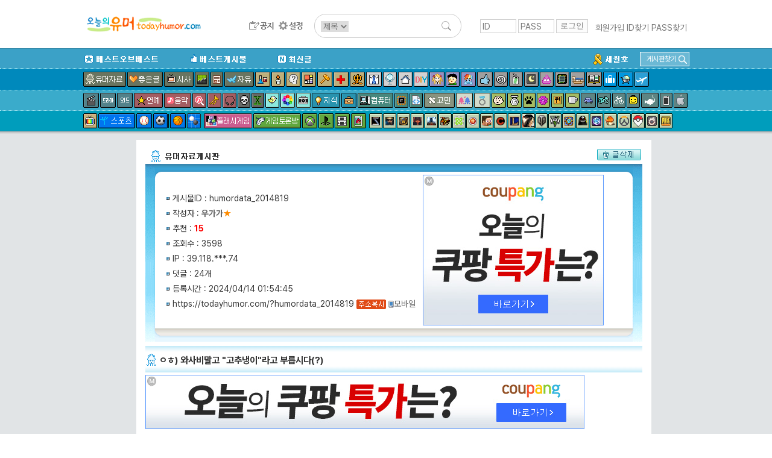

--- FILE ---
content_type: text/html; charset=UTF-8
request_url: http://www.todayhumor.co.kr/board/ajax_memo_list.php?parent_table=humordata&parent_id=2014819&last_memo_no=0&_=1769469236034
body_size: 3140
content:
{"is_more_memo":"false","memos":[{"no":"101775655","parent_memo_no":0,"is_system":false,"is_nok":false,"is_del":false,"del_user":"","is_anonymous":false,"date":"2024-04-14 03:08:31","name":"Oh_My!_Girl","member_no":"788475","member_status":"normal","ms_icon":"default","member_icon_manage":"","member_register_date":"2019-10-22","member_visit_count":"2179","ok":"6","nok":0,"accuse_count":"0","ip":"172.71.***.97","memo":"\ub098\ub3c4&nbsp;\ubc31\uc885\uc6d0\ub300\ud45c\ub2d8\uc774&nbsp;\uc640\uc0ac\ube44\ub791&nbsp;\uace0\ucd94\ub0c9\uc774\ub791&nbsp;\ub2e4\ub978\uac70\ub77c\uace0&nbsp;\ud574\uc11c&nbsp;\uadf8\ub54c\uc54c\uc558\ub294\ub370<br \/> ","is_writer_member_no":false},{"no":"101775748","parent_memo_no":0,"is_system":false,"is_nok":false,"is_del":false,"del_user":"","is_anonymous":false,"date":"2024-04-14 08:03:59","name":"\uc624\uc18c\ub9ac\ubcf4\ud638\ubc18","member_no":"256948","member_status":"normal","ms_icon":"sewol","member_icon_manage":"","member_register_date":"2012-07-22","member_visit_count":"659","ok":"6","nok":0,"accuse_count":"0","ip":"182.226.***.67","memo":"\ucd9c\ucc98\uc5d0&nbsp;\ub9e4\uc6b0&nbsp;\uac10\uc0ac\ub4dc\ub9bd\ub2c8\ub2e4<br \/> ","is_writer_member_no":false},{"no":"101775749","parent_memo_no":0,"is_system":false,"is_nok":false,"is_del":false,"del_user":"","is_anonymous":false,"date":"2024-04-14 08:06:07","name":"research","member_no":"125184","member_status":"normal","ms_icon":"sewol","member_icon_manage":"","member_register_date":"2011-06-05","member_visit_count":"1940","ok":"7","nok":0,"accuse_count":"0","ip":"59.7.***.207","memo":"\uc9dc\uc7a5\uba74\uc740&nbsp;\uc9dc\uc7a5\uba74\uc774&nbsp;\ub9de\uc2b5\ub2c8\ub2e4.<br \/> ","is_writer_member_no":false},{"no":"101775945","parent_memo_no":0,"is_system":true,"is_nok":false,"is_del":false,"del_user":"","is_anonymous":false,"date":"2024-04-14 10:46:09","name":"SYSTEM","member_no":"0","member_status":"system","ms_icon":null,"member_icon_manage":"","member_register_date":false,"member_visit_count":null,"ok":"0","nok":0,"accuse_count":"0","ip":"","memo":"MOVE_HUMORBEST\/1758373","is_writer_member_no":false},{"no":"101775967","parent_memo_no":"101775749","is_system":false,"is_nok":false,"is_del":false,"del_user":"","is_anonymous":false,"date":"2024-04-14 10:58:58","name":"\ub8cc\ud6c4","member_no":"10015","member_status":"normal","ms_icon":null,"member_icon_manage":"","member_register_date":"2004-01-16","member_visit_count":"6981","ok":"4","nok":0,"accuse_count":"0","ip":"182.212.***.160","memo":"\uc5b4\uba38\ub2c8\ub294&nbsp;\uc9dc\uc7a5\uba74\uc774&nbsp;\uc2eb\ub2e4\uace0&nbsp;\ud558\uc168\uc2b5\ub2c8\ub2e4.<br \/> ","is_writer_member_no":false},{"no":"101775972","parent_memo_no":"101775967","is_system":false,"is_nok":false,"is_del":false,"del_user":"","is_anonymous":false,"date":"2024-04-14 11:03:41","name":"\ud574\ub9ac\ucf67\ud138","member_no":"69908","member_status":"normal","ms_icon":"sewol","member_icon_manage":"","member_register_date":"2009-11-17","member_visit_count":"3476","ok":"5","nok":0,"accuse_count":"0","ip":"106.248.***.24","memo":"<img src='http:\/\/thimg.todayhumor.co.kr\/upfile\/202404\/1713060221dc17cdf5b4894d4eae472a68d95b1f65__mn69908__w320__h180__f16062__Ym202404.jpg' width='320' height='180' filesize='16062'><br><br \/> ","is_writer_member_no":false},{"no":"101776002","parent_memo_no":0,"is_system":false,"is_nok":false,"is_del":false,"del_user":"","is_anonymous":false,"date":"2024-04-14 11:19:11","name":"\uc55c\uc6c0\uc544","member_no":"694593","member_status":"normal","ms_icon":null,"member_icon_manage":"","member_register_date":"2015-12-08","member_visit_count":"2205","ok":"1","nok":0,"accuse_count":"0","ip":"172.70.***.94","memo":"\uc9dc\uc7a5\uba74&nbsp;\uc9ec\ubf55&nbsp;\ud2c0\ub9bd\ub2c8\ub2e4.&nbsp;\uc790\uc7a5\uba74&nbsp;\uc7a0\ubd09\uc774\ub77c\uace0&nbsp;\ubd80\ub974\uc138\uc694.<br \/> ","is_writer_member_no":false},{"no":"101776007","parent_memo_no":0,"is_system":false,"is_nok":false,"is_del":false,"del_user":"","is_anonymous":false,"date":"2024-04-14 11:23:39","name":"\uc6a9\ubd09\ub3d9\uae40\uc0ac\uc7a5","member_no":"226875","member_status":"normal","ms_icon":"default","member_icon_manage":"","member_register_date":"2012-04-16","member_visit_count":"4907","ok":"17","nok":0,"accuse_count":"0","ip":"162.158.***.236","memo":"\ub2ed\ub3c4\ub9ac\ud0d5\uc740&nbsp;\uc77c\ubcf8\uc5b4\ub3c4&nbsp;\uc544\ub2cc\ub370&nbsp;\ub2ed\ubcf6\uc74c\ud0d5\uc774\ub77c&nbsp;\ubd80\ub974\ub77c&nbsp;\ud558\uace0\u2026&nbsp;\uc5b4\ub5a4&nbsp;\uc0c8\ub07c&nbsp;\uba38\ub9ac\uc5d0\uc11c&nbsp;\ub098\uc624\ub294&nbsp;\uac74\uc9c0..<br \/> ","is_writer_member_no":false},{"no":"101776024","parent_memo_no":"101776007","is_system":false,"is_nok":false,"is_del":false,"del_user":"","is_anonymous":false,"date":"2024-04-14 11:34:48","name":"\uad04\ud638\uad70","member_no":"288623","member_status":"normal","ms_icon":"sewol","member_icon_manage":"","member_register_date":"2012-10-02","member_visit_count":"3106","ok":"12","nok":0,"accuse_count":"0","ip":"125.130.***.198","memo":"\uad6d\ub9bd\uad6d\uc5b4\uc6d0\uc774&nbsp;\uc9c4\uc9dc&nbsp;\ubd88\ud1b5\uc784<br \/> ","is_writer_member_no":false},{"no":"101776097","parent_memo_no":0,"is_system":false,"is_nok":false,"is_del":false,"del_user":"","is_anonymous":false,"date":"2024-04-14 12:06:27","name":"\ubc14\uce20","member_no":"62255","member_status":"normal","ms_icon":null,"member_icon_manage":"","member_register_date":"2008-11-19","member_visit_count":"3226","ok":"1","nok":0,"accuse_count":"0","ip":"121.1.***.190","memo":"\uc560\ucd08\uc5d0&nbsp;\uc77c\uc81c\uac15\uc810\uae30&nbsp;\uc77c\ubcf8\uc758&nbsp;\uc794\uc7ac\uac00&nbsp;\uc5b8\uc5b4\uc5d0\ub3c4&nbsp;\ub9ce\uc740&nbsp;\uc601\ud5a5\uc744&nbsp;\ub07c\ucce4\uace0&nbsp;\uc774\uac78&nbsp;\uc5c6\uc560\ub824&nbsp;\ub178\ub825\ud558\ub2e4\ubcf4\ub2c8&nbsp;\ubc18\uc77c\uc815\uc2e0\uc5d0&nbsp;\uc77c\ubcf8\uc5b4&nbsp;\uc548\uc4f0\ub294\uac83\ub3c4&nbsp;\ub4e4\uc5b4\uac00\uac8c&nbsp;\ub418\uc5c8\uc8e0<br \/> \ub2ed\ub3c4\ub9ac\ud0d5\uacfc&nbsp;\ub9c8\ucc2c\uac00\uc9c0\ub85c&nbsp;\uc640\uc0ac\ube44\ub3c4&nbsp;\ubd80\uc791\uc6a9\uc774\ub77c\uace0&nbsp;\ubd05\ub2c8\ub2e4<br \/> \ub2e4\ub9cc&nbsp;\uc774\ub7f0&nbsp;\ubd80\uc791\uc6a9\uc740&nbsp;\uc791\uc6a9\uc774&nbsp;\uc798\ub418\uace0&nbsp;\uc788\ub2e4\ub294&nbsp;\ubc18\uc99d\uc774\uae30\uc5d0<br \/> \uae30\uaebc\uc774&nbsp;\uace0\ucd94\ub0c9\uc774\ub3c4&nbsp;\ubc1b\uc544\ub4e4\uc774\uace0&nbsp;\uc788\uc2b5\ub2c8\ub2e4<br \/> ","is_writer_member_no":false},{"no":"101776157","parent_memo_no":0,"is_system":false,"is_nok":false,"is_del":false,"del_user":"","is_anonymous":false,"date":"2024-04-14 12:33:12","name":"lucky","member_no":"84548","member_status":"normal","ms_icon":"sewol","member_icon_manage":"","member_register_date":"2010-07-22","member_visit_count":"6292","ok":"1","nok":0,"accuse_count":"0","ip":"218.48.***.67","memo":"\uaca8\uc790.&nbsp;\uc544\ub140\uc694?<br \/> ","is_writer_member_no":false},{"no":"101776169","parent_memo_no":"101776157","is_system":false,"is_nok":false,"is_del":false,"del_user":"","is_anonymous":false,"date":"2024-04-14 12:40:07","name":"\uc8fd\uc8fd","member_no":"799160","member_status":"normal","ms_icon":null,"member_icon_manage":"","member_register_date":"2021-09-01","member_visit_count":"174","ok":"1","nok":0,"accuse_count":"0","ip":"218.237.***.51","memo":"\uaca8\uc790\ub294&nbsp;\uba38\uc2a4\ud130\ub4dc\uc774\uba70&nbsp;\ub178\ub780\uc0c9\uc785\ub2c8\ub2e4<br \/> ","is_writer_member_no":false},{"no":"101776190","parent_memo_no":"101776007","is_system":false,"is_nok":false,"is_del":false,"del_user":"","is_anonymous":false,"date":"2024-04-14 13:00:45","name":"\uae00\ub85c\ubc30\uc6e0\uc5b4\uc694","member_no":"307532","member_status":"normal","ms_icon":"sewol","member_icon_manage":"","member_register_date":"2012-10-31","member_visit_count":"4850","ok":"1","nok":0,"accuse_count":"0","ip":"58.78.***.242","memo":"\ub2ed\ubcf6\uc74c\ud0d5\uc774\ub77c\uace0&nbsp;\ubd80\ub974\uc790\uace0&nbsp;\ud55c&nbsp;\ub188&nbsp;\uc7a1\uc544\ub2e4\uac00<br \/> \uc717\ub3c4\ub9ac&nbsp;\uc544\ub7ab\ub3c4\ub9ac\ub97c&nbsp;\ub3c4\ub824\ub0b4\uc11c&nbsp;\ub3c4\ub9ac\uae68\ub85c&nbsp;\ub3c4\ub9ac\uce58\uace0&nbsp;\uc2f6\uc74c.<br \/> ","is_writer_member_no":false},{"no":"101776281","parent_memo_no":"101775749","is_system":false,"is_nok":false,"is_del":false,"del_user":"","is_anonymous":false,"date":"2024-04-14 13:54:01","name":"\ub4dc\ub85c\uc774\ub4dc","member_no":"85537","member_status":"normal","ms_icon":"sewol","member_icon_manage":"","member_register_date":"2010-08-05","member_visit_count":"4088","ok":"0","nok":0,"accuse_count":"0","ip":"112.163.***.196","memo":"\uc5b4\uba38\ub2d8\uc740&nbsp;\uc9dc\uc7a5\uba74\uc5d0&nbsp;\ubc25\uae4c\uc9c0&nbsp;\ub4dc\uc168\uc5b4.<br \/> ","is_writer_member_no":false},{"no":"101776306","parent_memo_no":"101776007","is_system":false,"is_nok":false,"is_del":false,"del_user":"","is_anonymous":false,"date":"2024-04-14 14:07:09","name":"\uc309\uc18c\ub9ac\uac10\ubcc4\uc0ac","member_no":"54526","member_status":"normal","ms_icon":"sewol","member_icon_manage":"","member_register_date":"2007-07-03","member_visit_count":"5055","ok":"1","nok":0,"accuse_count":"0","ip":"211.36.***.209","memo":"\uc717\ubcf6\uc74c&nbsp;\uc544\ub7ab\ubcf6\uc74c\uc744&nbsp;\ubcf6\uc544\ub0b4\uc11c&nbsp;\ubcf6\uc74c\uae68\ub85c&nbsp;\ubcf6\uc544\uce58\uace0&nbsp;\uc0fe\ub2e4\uad6c\uc694?<br \/> ","is_writer_member_no":false},{"no":"101776310","parent_memo_no":0,"is_system":false,"is_nok":false,"is_del":false,"del_user":"","is_anonymous":false,"date":"2024-04-14 14:08:55","name":"\ub188\ube44\ubc14\ub760","member_no":"93633","member_status":"normal","ms_icon":"default","member_icon_manage":"","member_register_date":false,"member_visit_count":null,"ok":"1","nok":0,"accuse_count":"0","ip":"112.133.***.233","memo":"\uc55e\ub4a4\ub85c&nbsp;\uc9e4\uc774&nbsp;\ubcf8\ub0b4\uc6a9\uc744&nbsp;\uc124\ub808\uac8c&nbsp;\ud558\ub124\uc694^^<br \/> ","is_writer_member_no":false},{"no":"101776389","parent_memo_no":0,"is_system":false,"is_nok":false,"is_del":false,"del_user":"","is_anonymous":false,"date":"2024-04-14 14:54:46","name":"\uac15\uc528\uc544\uc800\uc528","member_no":"319481","member_status":"normal","ms_icon":null,"member_icon_manage":"","member_register_date":"2012-11-22","member_visit_count":"1296","ok":"0","nok":0,"accuse_count":"0","ip":"172.70.***.148","memo":"\ub178\ud3ecX&nbsp;\uc65c\uac83,<br \/> ","is_writer_member_no":false},{"no":"101776401","parent_memo_no":"101775749","is_system":false,"is_nok":false,"is_del":false,"del_user":"","is_anonymous":false,"date":"2024-04-14 14:59:00","name":"\uc774\uc464\uc52c\uc7a5\uad70","member_no":"279177","member_status":"normal","ms_icon":null,"member_icon_manage":"","member_register_date":"2012-09-11","member_visit_count":"830","ok":"0","nok":0,"accuse_count":"0","ip":"172.71.***.5","memo":"\uc8fc\ub9d0\uc5d4&nbsp;\uc9dc\ud30c\uac8c\ud2f0<br \/> ","is_writer_member_no":false},{"no":"101776465","parent_memo_no":0,"is_system":false,"is_nok":false,"is_del":false,"del_user":"","is_anonymous":false,"date":"2024-04-14 15:52:19","name":"\uc810\ucc0d\ub294\ub178\uc778","member_no":"723474","member_status":"normal","ms_icon":"default","member_icon_manage":"","member_register_date":"2016-07-28","member_visit_count":"2776","ok":"0","nok":0,"accuse_count":"0","ip":"125.133.***.116","memo":"\ub0b4\uac00&nbsp;\uc0ac\ub294&nbsp;\ub3d9\ub124&nbsp;\uc0c1\uad8c\uc5d0<br \/> \ub450&nbsp;\uc9d1&nbsp;\uac78\ub7ec&nbsp;\ud55c&nbsp;\uc9d1\uc774&nbsp;\uc77c\ubcf8\uc2dd&nbsp;\uc74c\uc2dd\uc810(\uc8fc\uc810)\uc77c&nbsp;\uc815\ub3c4\ub85c&nbsp;\ud56b\ud55c\ub370<br \/> \ubb50&nbsp;\uc720\ud589\ud0c0\ub294&nbsp;\uac70\ub77c&nbsp;\uc0dd\uac01\ud558\uace0&nbsp;\uadf8\ub7ec\ub824\ub2c8&nbsp;\ud558\ub294\ub370<br \/> \uc5b4\ub5a4&nbsp;\uac00\uac8c\uac00&nbsp;\uc57c\ub07c\ub2c8\ucfe0\ub77c&nbsp;\uc774\ub984&nbsp;\ub2ec\uace0<br \/> \uac00\uaca9\ub9cc&nbsp;\ube44\uc2f8\uac8c&nbsp;\ud30c\ub294&nbsp;\uac70&nbsp;\ubcf4\uace0&nbsp;\uc6c3\uacbc\uc74c.<br \/> ","is_writer_member_no":false},{"no":"101776577","parent_memo_no":0,"is_system":false,"is_nok":false,"is_del":false,"del_user":"","is_anonymous":false,"date":"2024-04-14 17:27:27","name":"AllieWay","member_no":"250953","member_status":"normal","ms_icon":"default","member_icon_manage":"","member_register_date":"2012-07-02","member_visit_count":"4583","ok":"0","nok":0,"accuse_count":"0","ip":"39.119.***.225","memo":"\uc5d4\uc824&nbsp;\uc544\ub2c8\uace0&nbsp;\uc5d0\uc778\uc808&nbsp;\uc785\ub2c8\ub2e4<br \/> ","is_writer_member_no":false},{"no":"101776619","parent_memo_no":0,"is_system":false,"is_nok":false,"is_del":false,"del_user":"","is_anonymous":false,"date":"2024-04-14 17:58:42","name":"\uad00\uc6b4\uc7a5","member_no":"13516","member_status":"normal","ms_icon":"sewol","member_icon_manage":"","member_register_date":"2004-02-29","member_visit_count":"4343","ok":"0","nok":0,"accuse_count":"0","ip":"220.152.***.93","memo":"\ubd88\uace0\uae30\ub791&nbsp;\uc57c\ud0a4\ub2c8\ucfe0\ub294&nbsp;\uc560\ucd08\uc5d0&nbsp;\uc644\uc804&nbsp;\ub2e4\ub974\uc8e0.<br \/> \uc77c\ubcf8\uc5d0\uc11c\ub3c4&nbsp;\ubd88\uace0\uae30\ub294&nbsp;\uc804\ubd80&nbsp;\ubd88\uace0\uae30\ub77c\uace0&nbsp;\ubd80\ub984.<br \/> \uc6b0\ub9ac\ub098\ub77c&nbsp;\ubd88\uace0\uae30\uac00&nbsp;\uc77c\ubcf8\uc5d0\uc11c\ub3c4&nbsp;\ubd88\uace0\uae30\uace0&nbsp;\uc57c\ud0a4\ub2c8\ucfe0\ub294&nbsp;\uad6c\uc6cc\uba39\ub294\uac8c&nbsp;\uc804\ubd80&nbsp;\uc57c\ud0a4\ub2c8\ucfe0<br \/> ","is_writer_member_no":false},{"no":"101776796","parent_memo_no":"101776619","is_system":false,"is_nok":false,"is_del":false,"del_user":"","is_anonymous":false,"date":"2024-04-14 20:06:19","name":"\uc6a9\ubd09\ub3d9\uae40\uc0ac\uc7a5","member_no":"226875","member_status":"normal","ms_icon":"default","member_icon_manage":"","member_register_date":"2012-04-16","member_visit_count":"4907","ok":"1","nok":0,"accuse_count":"0","ip":"141.101.***.74","memo":"\uc57c\ub07c\uac00&nbsp;\ubcf6\uc74c\uc774\uace0&nbsp;\ub2c8\uafb8\uac00&nbsp;\uace0\uae30<br \/> \uadf8\ub0e5&nbsp;\uace0\uae30&nbsp;\ubcf6\uc74c..<br \/> ","is_writer_member_no":false},{"no":"101776918","parent_memo_no":"101776002","is_system":false,"is_nok":false,"is_del":false,"del_user":"","is_anonymous":false,"date":"2024-04-14 21:18:01","name":"\ubc14\ub9ac\uc2a4\ud0c0\ub525\uc2a4","member_no":"731845","member_status":"normal","ms_icon":"sewol","member_icon_manage":"","member_register_date":"2016-11-07","member_visit_count":"1965","ok":"0","nok":0,"accuse_count":"0","ip":"211.200.***.19","memo":"\uc7a0\ubd09\uc740&nbsp;\ud504\ub791\uc2a4&nbsp;\ud584\uc774\ub984\uc785\ub2c8\ub2e4.<br \/> ","is_writer_member_no":false},{"no":"101777069","parent_memo_no":"101776007","is_system":false,"is_nok":false,"is_del":false,"del_user":"","is_anonymous":false,"date":"2024-04-14 22:19:32","name":"\uc5f0\uad6c\uc2e4\uc9c0\ubc15\ub839","member_no":"626368","member_status":"normal","ms_icon":"sewol","member_icon_manage":"","member_register_date":"2015-04-20","member_visit_count":"2065","ok":"0","nok":0,"accuse_count":"0","ip":"118.235.***.132","memo":"\uc774\uac70&nbsp;\ubc29\uc1a1\uc5d0\uc11c&nbsp;\ub2ed\ub3c4\ub9ac\ud0d5\uc774\ub77c\uace0&nbsp;\uc790\ub9c9\ub098\uc624\uba74&nbsp;\uc9d5\uacc4\uac78\ub9b0\ub2e4\ub358\ub370\uc694.<br \/> <br \/> \ucc28\ub77c\ub9ac&nbsp;\ub2ed\ub9e4\uc6b4\ud0d5\uc774\uc5c8\uc73c\uba74&nbsp;\uc774\ud574\ud574\uc904\ud150\ub370<br \/> \ubcf6\uc9c0\ub3c4&nbsp;\uc54a\ub294&nbsp;\uc694\ub9ac\uc778\ub370\ub2e4&nbsp;\ubcf6\ub294\uac83\uacfc&nbsp;\ud0d5\uc774&nbsp;\uc5b4\ub5bb\uac8c&nbsp;\uac19\uc774\uc874\uc7ac\ud55c\ub2e4\uace0&nbsp;\ub2ed\ubcf6\uc74c\ud0d5\uc774\ub77c&nbsp;\ud55c\uac74\uc9c0<br \/> ","is_writer_member_no":false},{"no":"101778569","parent_memo_no":"101775749","is_system":false,"is_nok":false,"is_del":false,"del_user":"","is_anonymous":false,"date":"2024-04-15 15:36:52","name":"\ub204\ud06c","member_no":"420825","member_status":"normal","ms_icon":null,"member_icon_manage":"","member_register_date":"2013-05-16","member_visit_count":"1371","ok":"0","nok":0,"accuse_count":"0","ip":"172.68.***.225","memo":"\uc9dc\uc7a5\uba74\uc740&nbsp;\ucc0d\uc5b4\uba39\ub294\uac81\ub2c8\ub2e4<br \/> ","is_writer_member_no":false}]}



